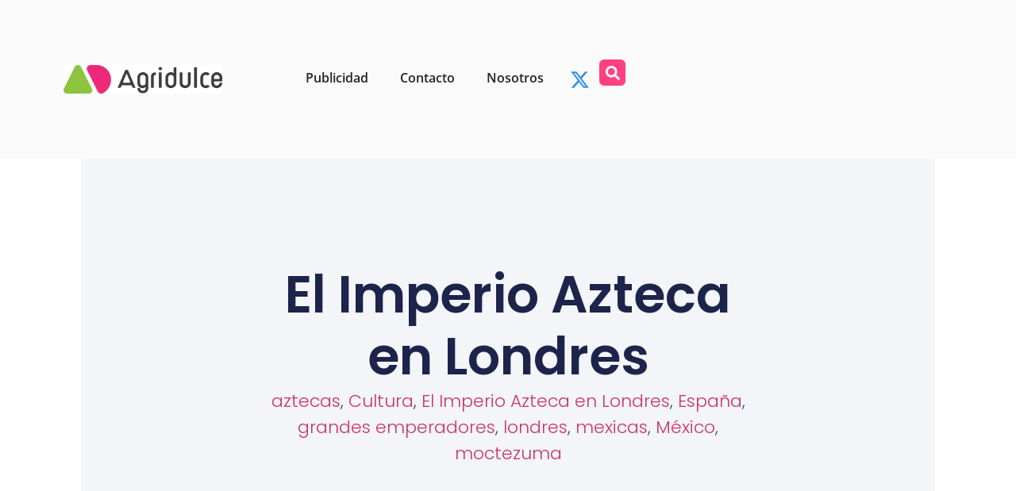

--- FILE ---
content_type: text/html; charset=UTF-8
request_url: https://agridulce.com.mx/tag/mexicas/
body_size: 12977
content:
<!doctype html>
<html lang="es">
<head>
	<meta charset="UTF-8">
	<meta name="viewport" content="width=device-width, initial-scale=1">
	<link rel="profile" href="https://gmpg.org/xfn/11">
	<title>mexicas &#8211; Agridulce</title>
<meta name='robots' content='max-image-preview:large' />
<link rel='dns-prefetch' href='//secure.gravatar.com' />
<link rel='dns-prefetch' href='//stats.wp.com' />
<link rel='dns-prefetch' href='//v0.wordpress.com' />
<link rel='preconnect' href='//i0.wp.com' />
<link rel='preconnect' href='//c0.wp.com' />
<link rel="alternate" type="application/rss+xml" title="Agridulce &raquo; Feed" href="https://agridulce.com.mx/feed/" />
<link rel="alternate" type="application/rss+xml" title="Agridulce &raquo; Feed de los comentarios" href="https://agridulce.com.mx/comments/feed/" />
<link rel="alternate" type="application/rss+xml" title="Agridulce &raquo; Etiqueta mexicas del feed" href="https://agridulce.com.mx/tag/mexicas/feed/" />
<style id='wp-img-auto-sizes-contain-inline-css'>
img:is([sizes=auto i],[sizes^="auto," i]){contain-intrinsic-size:3000px 1500px}
/*# sourceURL=wp-img-auto-sizes-contain-inline-css */
</style>
<style id='wp-emoji-styles-inline-css'>

	img.wp-smiley, img.emoji {
		display: inline !important;
		border: none !important;
		box-shadow: none !important;
		height: 1em !important;
		width: 1em !important;
		margin: 0 0.07em !important;
		vertical-align: -0.1em !important;
		background: none !important;
		padding: 0 !important;
	}
/*# sourceURL=wp-emoji-styles-inline-css */
</style>
<link rel='stylesheet' id='wp-block-library-css' href='https://c0.wp.com/c/6.9/wp-includes/css/dist/block-library/style.min.css' media='all' />
<link rel='stylesheet' id='mediaelement-css' href='https://c0.wp.com/c/6.9/wp-includes/js/mediaelement/mediaelementplayer-legacy.min.css' media='all' />
<link rel='stylesheet' id='wp-mediaelement-css' href='https://c0.wp.com/c/6.9/wp-includes/js/mediaelement/wp-mediaelement.min.css' media='all' />
<style id='jetpack-sharing-buttons-style-inline-css'>
.jetpack-sharing-buttons__services-list{display:flex;flex-direction:row;flex-wrap:wrap;gap:0;list-style-type:none;margin:5px;padding:0}.jetpack-sharing-buttons__services-list.has-small-icon-size{font-size:12px}.jetpack-sharing-buttons__services-list.has-normal-icon-size{font-size:16px}.jetpack-sharing-buttons__services-list.has-large-icon-size{font-size:24px}.jetpack-sharing-buttons__services-list.has-huge-icon-size{font-size:36px}@media print{.jetpack-sharing-buttons__services-list{display:none!important}}.editor-styles-wrapper .wp-block-jetpack-sharing-buttons{gap:0;padding-inline-start:0}ul.jetpack-sharing-buttons__services-list.has-background{padding:1.25em 2.375em}
/*# sourceURL=https://agridulce.com.mx/wp-content/plugins/jetpack/_inc/blocks/sharing-buttons/view.css */
</style>
<style id='global-styles-inline-css'>
:root{--wp--preset--aspect-ratio--square: 1;--wp--preset--aspect-ratio--4-3: 4/3;--wp--preset--aspect-ratio--3-4: 3/4;--wp--preset--aspect-ratio--3-2: 3/2;--wp--preset--aspect-ratio--2-3: 2/3;--wp--preset--aspect-ratio--16-9: 16/9;--wp--preset--aspect-ratio--9-16: 9/16;--wp--preset--color--black: #000000;--wp--preset--color--cyan-bluish-gray: #abb8c3;--wp--preset--color--white: #ffffff;--wp--preset--color--pale-pink: #f78da7;--wp--preset--color--vivid-red: #cf2e2e;--wp--preset--color--luminous-vivid-orange: #ff6900;--wp--preset--color--luminous-vivid-amber: #fcb900;--wp--preset--color--light-green-cyan: #7bdcb5;--wp--preset--color--vivid-green-cyan: #00d084;--wp--preset--color--pale-cyan-blue: #8ed1fc;--wp--preset--color--vivid-cyan-blue: #0693e3;--wp--preset--color--vivid-purple: #9b51e0;--wp--preset--gradient--vivid-cyan-blue-to-vivid-purple: linear-gradient(135deg,rgb(6,147,227) 0%,rgb(155,81,224) 100%);--wp--preset--gradient--light-green-cyan-to-vivid-green-cyan: linear-gradient(135deg,rgb(122,220,180) 0%,rgb(0,208,130) 100%);--wp--preset--gradient--luminous-vivid-amber-to-luminous-vivid-orange: linear-gradient(135deg,rgb(252,185,0) 0%,rgb(255,105,0) 100%);--wp--preset--gradient--luminous-vivid-orange-to-vivid-red: linear-gradient(135deg,rgb(255,105,0) 0%,rgb(207,46,46) 100%);--wp--preset--gradient--very-light-gray-to-cyan-bluish-gray: linear-gradient(135deg,rgb(238,238,238) 0%,rgb(169,184,195) 100%);--wp--preset--gradient--cool-to-warm-spectrum: linear-gradient(135deg,rgb(74,234,220) 0%,rgb(151,120,209) 20%,rgb(207,42,186) 40%,rgb(238,44,130) 60%,rgb(251,105,98) 80%,rgb(254,248,76) 100%);--wp--preset--gradient--blush-light-purple: linear-gradient(135deg,rgb(255,206,236) 0%,rgb(152,150,240) 100%);--wp--preset--gradient--blush-bordeaux: linear-gradient(135deg,rgb(254,205,165) 0%,rgb(254,45,45) 50%,rgb(107,0,62) 100%);--wp--preset--gradient--luminous-dusk: linear-gradient(135deg,rgb(255,203,112) 0%,rgb(199,81,192) 50%,rgb(65,88,208) 100%);--wp--preset--gradient--pale-ocean: linear-gradient(135deg,rgb(255,245,203) 0%,rgb(182,227,212) 50%,rgb(51,167,181) 100%);--wp--preset--gradient--electric-grass: linear-gradient(135deg,rgb(202,248,128) 0%,rgb(113,206,126) 100%);--wp--preset--gradient--midnight: linear-gradient(135deg,rgb(2,3,129) 0%,rgb(40,116,252) 100%);--wp--preset--font-size--small: 13px;--wp--preset--font-size--medium: 20px;--wp--preset--font-size--large: 36px;--wp--preset--font-size--x-large: 42px;--wp--preset--spacing--20: 0.44rem;--wp--preset--spacing--30: 0.67rem;--wp--preset--spacing--40: 1rem;--wp--preset--spacing--50: 1.5rem;--wp--preset--spacing--60: 2.25rem;--wp--preset--spacing--70: 3.38rem;--wp--preset--spacing--80: 5.06rem;--wp--preset--shadow--natural: 6px 6px 9px rgba(0, 0, 0, 0.2);--wp--preset--shadow--deep: 12px 12px 50px rgba(0, 0, 0, 0.4);--wp--preset--shadow--sharp: 6px 6px 0px rgba(0, 0, 0, 0.2);--wp--preset--shadow--outlined: 6px 6px 0px -3px rgb(255, 255, 255), 6px 6px rgb(0, 0, 0);--wp--preset--shadow--crisp: 6px 6px 0px rgb(0, 0, 0);}:root { --wp--style--global--content-size: 800px;--wp--style--global--wide-size: 1200px; }:where(body) { margin: 0; }.wp-site-blocks > .alignleft { float: left; margin-right: 2em; }.wp-site-blocks > .alignright { float: right; margin-left: 2em; }.wp-site-blocks > .aligncenter { justify-content: center; margin-left: auto; margin-right: auto; }:where(.wp-site-blocks) > * { margin-block-start: 24px; margin-block-end: 0; }:where(.wp-site-blocks) > :first-child { margin-block-start: 0; }:where(.wp-site-blocks) > :last-child { margin-block-end: 0; }:root { --wp--style--block-gap: 24px; }:root :where(.is-layout-flow) > :first-child{margin-block-start: 0;}:root :where(.is-layout-flow) > :last-child{margin-block-end: 0;}:root :where(.is-layout-flow) > *{margin-block-start: 24px;margin-block-end: 0;}:root :where(.is-layout-constrained) > :first-child{margin-block-start: 0;}:root :where(.is-layout-constrained) > :last-child{margin-block-end: 0;}:root :where(.is-layout-constrained) > *{margin-block-start: 24px;margin-block-end: 0;}:root :where(.is-layout-flex){gap: 24px;}:root :where(.is-layout-grid){gap: 24px;}.is-layout-flow > .alignleft{float: left;margin-inline-start: 0;margin-inline-end: 2em;}.is-layout-flow > .alignright{float: right;margin-inline-start: 2em;margin-inline-end: 0;}.is-layout-flow > .aligncenter{margin-left: auto !important;margin-right: auto !important;}.is-layout-constrained > .alignleft{float: left;margin-inline-start: 0;margin-inline-end: 2em;}.is-layout-constrained > .alignright{float: right;margin-inline-start: 2em;margin-inline-end: 0;}.is-layout-constrained > .aligncenter{margin-left: auto !important;margin-right: auto !important;}.is-layout-constrained > :where(:not(.alignleft):not(.alignright):not(.alignfull)){max-width: var(--wp--style--global--content-size);margin-left: auto !important;margin-right: auto !important;}.is-layout-constrained > .alignwide{max-width: var(--wp--style--global--wide-size);}body .is-layout-flex{display: flex;}.is-layout-flex{flex-wrap: wrap;align-items: center;}.is-layout-flex > :is(*, div){margin: 0;}body .is-layout-grid{display: grid;}.is-layout-grid > :is(*, div){margin: 0;}body{padding-top: 0px;padding-right: 0px;padding-bottom: 0px;padding-left: 0px;}a:where(:not(.wp-element-button)){text-decoration: underline;}:root :where(.wp-element-button, .wp-block-button__link){background-color: #32373c;border-width: 0;color: #fff;font-family: inherit;font-size: inherit;font-style: inherit;font-weight: inherit;letter-spacing: inherit;line-height: inherit;padding-top: calc(0.667em + 2px);padding-right: calc(1.333em + 2px);padding-bottom: calc(0.667em + 2px);padding-left: calc(1.333em + 2px);text-decoration: none;text-transform: inherit;}.has-black-color{color: var(--wp--preset--color--black) !important;}.has-cyan-bluish-gray-color{color: var(--wp--preset--color--cyan-bluish-gray) !important;}.has-white-color{color: var(--wp--preset--color--white) !important;}.has-pale-pink-color{color: var(--wp--preset--color--pale-pink) !important;}.has-vivid-red-color{color: var(--wp--preset--color--vivid-red) !important;}.has-luminous-vivid-orange-color{color: var(--wp--preset--color--luminous-vivid-orange) !important;}.has-luminous-vivid-amber-color{color: var(--wp--preset--color--luminous-vivid-amber) !important;}.has-light-green-cyan-color{color: var(--wp--preset--color--light-green-cyan) !important;}.has-vivid-green-cyan-color{color: var(--wp--preset--color--vivid-green-cyan) !important;}.has-pale-cyan-blue-color{color: var(--wp--preset--color--pale-cyan-blue) !important;}.has-vivid-cyan-blue-color{color: var(--wp--preset--color--vivid-cyan-blue) !important;}.has-vivid-purple-color{color: var(--wp--preset--color--vivid-purple) !important;}.has-black-background-color{background-color: var(--wp--preset--color--black) !important;}.has-cyan-bluish-gray-background-color{background-color: var(--wp--preset--color--cyan-bluish-gray) !important;}.has-white-background-color{background-color: var(--wp--preset--color--white) !important;}.has-pale-pink-background-color{background-color: var(--wp--preset--color--pale-pink) !important;}.has-vivid-red-background-color{background-color: var(--wp--preset--color--vivid-red) !important;}.has-luminous-vivid-orange-background-color{background-color: var(--wp--preset--color--luminous-vivid-orange) !important;}.has-luminous-vivid-amber-background-color{background-color: var(--wp--preset--color--luminous-vivid-amber) !important;}.has-light-green-cyan-background-color{background-color: var(--wp--preset--color--light-green-cyan) !important;}.has-vivid-green-cyan-background-color{background-color: var(--wp--preset--color--vivid-green-cyan) !important;}.has-pale-cyan-blue-background-color{background-color: var(--wp--preset--color--pale-cyan-blue) !important;}.has-vivid-cyan-blue-background-color{background-color: var(--wp--preset--color--vivid-cyan-blue) !important;}.has-vivid-purple-background-color{background-color: var(--wp--preset--color--vivid-purple) !important;}.has-black-border-color{border-color: var(--wp--preset--color--black) !important;}.has-cyan-bluish-gray-border-color{border-color: var(--wp--preset--color--cyan-bluish-gray) !important;}.has-white-border-color{border-color: var(--wp--preset--color--white) !important;}.has-pale-pink-border-color{border-color: var(--wp--preset--color--pale-pink) !important;}.has-vivid-red-border-color{border-color: var(--wp--preset--color--vivid-red) !important;}.has-luminous-vivid-orange-border-color{border-color: var(--wp--preset--color--luminous-vivid-orange) !important;}.has-luminous-vivid-amber-border-color{border-color: var(--wp--preset--color--luminous-vivid-amber) !important;}.has-light-green-cyan-border-color{border-color: var(--wp--preset--color--light-green-cyan) !important;}.has-vivid-green-cyan-border-color{border-color: var(--wp--preset--color--vivid-green-cyan) !important;}.has-pale-cyan-blue-border-color{border-color: var(--wp--preset--color--pale-cyan-blue) !important;}.has-vivid-cyan-blue-border-color{border-color: var(--wp--preset--color--vivid-cyan-blue) !important;}.has-vivid-purple-border-color{border-color: var(--wp--preset--color--vivid-purple) !important;}.has-vivid-cyan-blue-to-vivid-purple-gradient-background{background: var(--wp--preset--gradient--vivid-cyan-blue-to-vivid-purple) !important;}.has-light-green-cyan-to-vivid-green-cyan-gradient-background{background: var(--wp--preset--gradient--light-green-cyan-to-vivid-green-cyan) !important;}.has-luminous-vivid-amber-to-luminous-vivid-orange-gradient-background{background: var(--wp--preset--gradient--luminous-vivid-amber-to-luminous-vivid-orange) !important;}.has-luminous-vivid-orange-to-vivid-red-gradient-background{background: var(--wp--preset--gradient--luminous-vivid-orange-to-vivid-red) !important;}.has-very-light-gray-to-cyan-bluish-gray-gradient-background{background: var(--wp--preset--gradient--very-light-gray-to-cyan-bluish-gray) !important;}.has-cool-to-warm-spectrum-gradient-background{background: var(--wp--preset--gradient--cool-to-warm-spectrum) !important;}.has-blush-light-purple-gradient-background{background: var(--wp--preset--gradient--blush-light-purple) !important;}.has-blush-bordeaux-gradient-background{background: var(--wp--preset--gradient--blush-bordeaux) !important;}.has-luminous-dusk-gradient-background{background: var(--wp--preset--gradient--luminous-dusk) !important;}.has-pale-ocean-gradient-background{background: var(--wp--preset--gradient--pale-ocean) !important;}.has-electric-grass-gradient-background{background: var(--wp--preset--gradient--electric-grass) !important;}.has-midnight-gradient-background{background: var(--wp--preset--gradient--midnight) !important;}.has-small-font-size{font-size: var(--wp--preset--font-size--small) !important;}.has-medium-font-size{font-size: var(--wp--preset--font-size--medium) !important;}.has-large-font-size{font-size: var(--wp--preset--font-size--large) !important;}.has-x-large-font-size{font-size: var(--wp--preset--font-size--x-large) !important;}
:root :where(.wp-block-pullquote){font-size: 1.5em;line-height: 1.6;}
/*# sourceURL=global-styles-inline-css */
</style>
<link rel='stylesheet' id='hello-elementor-css' href='https://agridulce.com.mx/wp-content/themes/hello-elementor/assets/css/reset.css?ver=3.4.5' media='all' />
<link rel='stylesheet' id='hello-elementor-theme-style-css' href='https://agridulce.com.mx/wp-content/themes/hello-elementor/assets/css/theme.css?ver=3.4.5' media='all' />
<link rel='stylesheet' id='hello-elementor-header-footer-css' href='https://agridulce.com.mx/wp-content/themes/hello-elementor/assets/css/header-footer.css?ver=3.4.5' media='all' />
<link rel='stylesheet' id='elementor-frontend-css' href='https://agridulce.com.mx/wp-content/plugins/elementor/assets/css/frontend.min.css?ver=3.33.4' media='all' />
<link rel='stylesheet' id='elementor-post-26544-css' href='https://agridulce.com.mx/wp-content/uploads/elementor/css/post-26544.css?ver=1767966250' media='all' />
<link rel='stylesheet' id='widget-image-css' href='https://agridulce.com.mx/wp-content/plugins/elementor/assets/css/widget-image.min.css?ver=3.33.4' media='all' />
<link rel='stylesheet' id='widget-nav-menu-css' href='https://agridulce.com.mx/wp-content/plugins/elementor-pro/assets/css/widget-nav-menu.min.css?ver=3.33.2' media='all' />
<link rel='stylesheet' id='e-animation-float-css' href='https://agridulce.com.mx/wp-content/plugins/elementor/assets/lib/animations/styles/e-animation-float.min.css?ver=3.33.4' media='all' />
<link rel='stylesheet' id='widget-social-icons-css' href='https://agridulce.com.mx/wp-content/plugins/elementor/assets/css/widget-social-icons.min.css?ver=3.33.4' media='all' />
<link rel='stylesheet' id='e-apple-webkit-css' href='https://agridulce.com.mx/wp-content/plugins/elementor/assets/css/conditionals/apple-webkit.min.css?ver=3.33.4' media='all' />
<link rel='stylesheet' id='widget-search-form-css' href='https://agridulce.com.mx/wp-content/plugins/elementor-pro/assets/css/widget-search-form.min.css?ver=3.33.2' media='all' />
<link rel='stylesheet' id='widget-heading-css' href='https://agridulce.com.mx/wp-content/plugins/elementor/assets/css/widget-heading.min.css?ver=3.33.4' media='all' />
<link rel='stylesheet' id='widget-posts-css' href='https://agridulce.com.mx/wp-content/plugins/elementor-pro/assets/css/widget-posts.min.css?ver=3.33.2' media='all' />
<link rel='stylesheet' id='widget-form-css' href='https://agridulce.com.mx/wp-content/plugins/elementor-pro/assets/css/widget-form.min.css?ver=3.33.2' media='all' />
<link rel='stylesheet' id='namogo-icons-css' href='https://agridulce.com.mx/wp-content/plugins/elementor-extras/assets/lib/nicons/css/nicons.css?ver=2.2.52' media='all' />
<link rel='stylesheet' id='elementor-extras-frontend-css' href='https://agridulce.com.mx/wp-content/plugins/elementor-extras/assets/css/frontend.min.css?ver=2.2.52' media='all' />
<link rel='stylesheet' id='elementor-post-26566-css' href='https://agridulce.com.mx/wp-content/uploads/elementor/css/post-26566.css?ver=1767966250' media='all' />
<link rel='stylesheet' id='elementor-post-26577-css' href='https://agridulce.com.mx/wp-content/uploads/elementor/css/post-26577.css?ver=1767966250' media='all' />
<link rel='stylesheet' id='elementor-post-26557-css' href='https://agridulce.com.mx/wp-content/uploads/elementor/css/post-26557.css?ver=1767966255' media='all' />
<link rel='stylesheet' id='elementor-gf-local-roboto-css' href='https://agridulce.com.mx/wp-content/uploads/elementor/google-fonts/css/roboto.css?ver=1742424450' media='all' />
<link rel='stylesheet' id='elementor-gf-local-robotoslab-css' href='https://agridulce.com.mx/wp-content/uploads/elementor/google-fonts/css/robotoslab.css?ver=1742424460' media='all' />
<link rel='stylesheet' id='elementor-gf-local-opensans-css' href='https://agridulce.com.mx/wp-content/uploads/elementor/google-fonts/css/opensans.css?ver=1742424512' media='all' />
<link rel='stylesheet' id='elementor-gf-local-poppins-css' href='https://agridulce.com.mx/wp-content/uploads/elementor/google-fonts/css/poppins.css?ver=1742424476' media='all' />
<script src="https://c0.wp.com/c/6.9/wp-includes/js/jquery/jquery.min.js" id="jquery-core-js"></script>
<script src="https://c0.wp.com/c/6.9/wp-includes/js/jquery/jquery-migrate.min.js" id="jquery-migrate-js"></script>
<link rel="https://api.w.org/" href="https://agridulce.com.mx/wp-json/" /><link rel="alternate" title="JSON" type="application/json" href="https://agridulce.com.mx/wp-json/wp/v2/tags/549" /><link rel="EditURI" type="application/rsd+xml" title="RSD" href="https://agridulce.com.mx/xmlrpc.php?rsd" />
<meta name="generator" content="WordPress 6.9" />
	<style>img#wpstats{display:none}</style>
		<meta name="generator" content="Elementor 3.33.4; features: e_font_icon_svg, additional_custom_breakpoints; settings: css_print_method-external, google_font-enabled, font_display-swap">
			<style>
				.e-con.e-parent:nth-of-type(n+4):not(.e-lazyloaded):not(.e-no-lazyload),
				.e-con.e-parent:nth-of-type(n+4):not(.e-lazyloaded):not(.e-no-lazyload) * {
					background-image: none !important;
				}
				@media screen and (max-height: 1024px) {
					.e-con.e-parent:nth-of-type(n+3):not(.e-lazyloaded):not(.e-no-lazyload),
					.e-con.e-parent:nth-of-type(n+3):not(.e-lazyloaded):not(.e-no-lazyload) * {
						background-image: none !important;
					}
				}
				@media screen and (max-height: 640px) {
					.e-con.e-parent:nth-of-type(n+2):not(.e-lazyloaded):not(.e-no-lazyload),
					.e-con.e-parent:nth-of-type(n+2):not(.e-lazyloaded):not(.e-no-lazyload) * {
						background-image: none !important;
					}
				}
			</style>
			
<!-- Jetpack Open Graph Tags -->
<meta property="og:type" content="website" />
<meta property="og:title" content="mexicas &#8211; Agridulce" />
<meta property="og:url" content="https://agridulce.com.mx/tag/mexicas/" />
<meta property="og:site_name" content="Agridulce" />
<meta property="og:image" content="https://i0.wp.com/agridulce.com.mx/wp-content/uploads/2023/11/agridulce2023_logo.png?fit=1120%2C203&#038;ssl=1" />
<meta property="og:image:width" content="1120" />
<meta property="og:image:height" content="203" />
<meta property="og:image:alt" content="" />
<meta property="og:locale" content="es_ES" />

<!-- End Jetpack Open Graph Tags -->
<link rel="icon" href="https://i0.wp.com/agridulce.com.mx/wp-content/uploads/2023/11/agrideulce2023_favicon.png?fit=32%2C32&#038;ssl=1" sizes="32x32" />
<link rel="icon" href="https://i0.wp.com/agridulce.com.mx/wp-content/uploads/2023/11/agrideulce2023_favicon.png?fit=192%2C192&#038;ssl=1" sizes="192x192" />
<link rel="apple-touch-icon" href="https://i0.wp.com/agridulce.com.mx/wp-content/uploads/2023/11/agrideulce2023_favicon.png?fit=180%2C180&#038;ssl=1" />
<meta name="msapplication-TileImage" content="https://i0.wp.com/agridulce.com.mx/wp-content/uploads/2023/11/agrideulce2023_favicon.png?fit=270%2C270&#038;ssl=1" />
</head>
<body class="archive tag tag-mexicas tag-549 wp-custom-logo wp-embed-responsive wp-theme-hello-elementor hello-elementor-default elementor-page-26557 elementor-default elementor-template-full-width elementor-kit-26544">


<a class="skip-link screen-reader-text" href="#content">Ir al contenido</a>

		<header data-elementor-type="header" data-elementor-id="26566" class="elementor elementor-26566 elementor-location-header" data-elementor-post-type="elementor_library">
			<div class="elementor-element elementor-element-a7e0c43 e-flex e-con-boxed e-con e-parent" data-id="a7e0c43" data-element_type="container" data-settings="{&quot;background_background&quot;:&quot;classic&quot;}">
					<div class="e-con-inner">
		<div class="elementor-element elementor-element-badbdd7 e-con-full e-flex e-con e-child" data-id="badbdd7" data-element_type="container">
				<div class="elementor-element elementor-element-8abf626 elementor-widget elementor-widget-theme-site-logo elementor-widget-image" data-id="8abf626" data-element_type="widget" data-widget_type="theme-site-logo.default">
				<div class="elementor-widget-container">
											<a href="https://agridulce.com.mx">
			<img fetchpriority="high" width="1120" height="203" src="https://i0.wp.com/agridulce.com.mx/wp-content/uploads/2023/11/agridulce2023_logo.png?fit=1120%2C203&amp;ssl=1" class="attachment-full size-full wp-image-26571" alt="" srcset="https://i0.wp.com/agridulce.com.mx/wp-content/uploads/2023/11/agridulce2023_logo.png?w=1120&amp;ssl=1 1120w, https://i0.wp.com/agridulce.com.mx/wp-content/uploads/2023/11/agridulce2023_logo.png?resize=300%2C54&amp;ssl=1 300w, https://i0.wp.com/agridulce.com.mx/wp-content/uploads/2023/11/agridulce2023_logo.png?resize=1024%2C186&amp;ssl=1 1024w, https://i0.wp.com/agridulce.com.mx/wp-content/uploads/2023/11/agridulce2023_logo.png?resize=768%2C139&amp;ssl=1 768w" sizes="(max-width: 1120px) 100vw, 1120px" />				</a>
											</div>
				</div>
				</div>
		<div class="elementor-element elementor-element-37aa134 e-con-full e-flex e-con e-child" data-id="37aa134" data-element_type="container">
				<div class="elementor-element elementor-element-0f23a87 elementor-nav-menu__align-center elementor-nav-menu--dropdown-mobile elementor-nav-menu--stretch elementor-nav-menu__text-align-center elementor-nav-menu--toggle elementor-nav-menu--burger elementor-widget elementor-widget-nav-menu" data-id="0f23a87" data-element_type="widget" data-settings="{&quot;full_width&quot;:&quot;stretch&quot;,&quot;layout&quot;:&quot;horizontal&quot;,&quot;submenu_icon&quot;:{&quot;value&quot;:&quot;&lt;svg aria-hidden=\&quot;true\&quot; class=\&quot;e-font-icon-svg e-fas-caret-down\&quot; viewBox=\&quot;0 0 320 512\&quot; xmlns=\&quot;http:\/\/www.w3.org\/2000\/svg\&quot;&gt;&lt;path d=\&quot;M31.3 192h257.3c17.8 0 26.7 21.5 14.1 34.1L174.1 354.8c-7.8 7.8-20.5 7.8-28.3 0L17.2 226.1C4.6 213.5 13.5 192 31.3 192z\&quot;&gt;&lt;\/path&gt;&lt;\/svg&gt;&quot;,&quot;library&quot;:&quot;fa-solid&quot;},&quot;toggle&quot;:&quot;burger&quot;}" data-widget_type="nav-menu.default">
				<div class="elementor-widget-container">
								<nav aria-label="Menú" class="elementor-nav-menu--main elementor-nav-menu__container elementor-nav-menu--layout-horizontal e--pointer-text e--animation-float">
				<ul id="menu-1-0f23a87" class="elementor-nav-menu"><li class="menu-item menu-item-type-post_type menu-item-object-page menu-item-24476"><a href="https://agridulce.com.mx/publicidad/" class="elementor-item">Publicidad</a></li>
<li class="menu-item menu-item-type-post_type menu-item-object-page menu-item-24477"><a href="https://agridulce.com.mx/contacto/" class="elementor-item">Contacto</a></li>
<li class="menu-item menu-item-type-post_type menu-item-object-page menu-item-24478"><a href="https://agridulce.com.mx/nosotros/" class="elementor-item">Nosotros</a></li>
</ul>			</nav>
					<div class="elementor-menu-toggle" role="button" tabindex="0" aria-label="Alternar menú" aria-expanded="false">
			<svg aria-hidden="true" role="presentation" class="elementor-menu-toggle__icon--open e-font-icon-svg e-eicon-menu-bar" viewBox="0 0 1000 1000" xmlns="http://www.w3.org/2000/svg"><path d="M104 333H896C929 333 958 304 958 271S929 208 896 208H104C71 208 42 237 42 271S71 333 104 333ZM104 583H896C929 583 958 554 958 521S929 458 896 458H104C71 458 42 487 42 521S71 583 104 583ZM104 833H896C929 833 958 804 958 771S929 708 896 708H104C71 708 42 737 42 771S71 833 104 833Z"></path></svg><svg aria-hidden="true" role="presentation" class="elementor-menu-toggle__icon--close e-font-icon-svg e-eicon-close" viewBox="0 0 1000 1000" xmlns="http://www.w3.org/2000/svg"><path d="M742 167L500 408 258 167C246 154 233 150 217 150 196 150 179 158 167 167 154 179 150 196 150 212 150 229 154 242 171 254L408 500 167 742C138 771 138 800 167 829 196 858 225 858 254 829L496 587 738 829C750 842 767 846 783 846 800 846 817 842 829 829 842 817 846 804 846 783 846 767 842 750 829 737L588 500 833 258C863 229 863 200 833 171 804 137 775 137 742 167Z"></path></svg>		</div>
					<nav class="elementor-nav-menu--dropdown elementor-nav-menu__container" aria-hidden="true">
				<ul id="menu-2-0f23a87" class="elementor-nav-menu"><li class="menu-item menu-item-type-post_type menu-item-object-page menu-item-24476"><a href="https://agridulce.com.mx/publicidad/" class="elementor-item" tabindex="-1">Publicidad</a></li>
<li class="menu-item menu-item-type-post_type menu-item-object-page menu-item-24477"><a href="https://agridulce.com.mx/contacto/" class="elementor-item" tabindex="-1">Contacto</a></li>
<li class="menu-item menu-item-type-post_type menu-item-object-page menu-item-24478"><a href="https://agridulce.com.mx/nosotros/" class="elementor-item" tabindex="-1">Nosotros</a></li>
</ul>			</nav>
						</div>
				</div>
				<div class="elementor-element elementor-element-8acee0f elementor-shape-circle elementor-grid-0 e-grid-align-center elementor-widget elementor-widget-social-icons" data-id="8acee0f" data-element_type="widget" data-widget_type="social-icons.default">
				<div class="elementor-widget-container">
							<div class="elementor-social-icons-wrapper elementor-grid">
							<span class="elementor-grid-item">
					<a class="elementor-icon elementor-social-icon elementor-social-icon- elementor-animation-float elementor-repeater-item-39e2a06" href="https://twitter.com/agridulceblog" target="_blank">
						<span class="elementor-screen-only"></span>
						<svg xmlns="http://www.w3.org/2000/svg" viewBox="0 0 512 512"><path d="M389.2 48h70.6L305.6 224.2 487 464H345L233.7 318.6 106.5 464H35.8L200.7 275.5 26.8 48H172.4L272.9 180.9 389.2 48zM364.4 421.8h39.1L151.1 88h-42L364.4 421.8z"></path></svg>					</a>
				</span>
					</div>
						</div>
				</div>
				<div class="elementor-element elementor-element-b4eb790 elementor-search-form--skin-full_screen elementor-widget elementor-widget-search-form" data-id="b4eb790" data-element_type="widget" data-settings="{&quot;skin&quot;:&quot;full_screen&quot;}" data-widget_type="search-form.default">
				<div class="elementor-widget-container">
							<search role="search">
			<form class="elementor-search-form" action="https://agridulce.com.mx" method="get">
												<div class="elementor-search-form__toggle" role="button" tabindex="0" aria-label="Buscar">
					<div class="e-font-icon-svg-container"><svg aria-hidden="true" class="e-font-icon-svg e-fas-search" viewBox="0 0 512 512" xmlns="http://www.w3.org/2000/svg"><path d="M505 442.7L405.3 343c-4.5-4.5-10.6-7-17-7H372c27.6-35.3 44-79.7 44-128C416 93.1 322.9 0 208 0S0 93.1 0 208s93.1 208 208 208c48.3 0 92.7-16.4 128-44v16.3c0 6.4 2.5 12.5 7 17l99.7 99.7c9.4 9.4 24.6 9.4 33.9 0l28.3-28.3c9.4-9.4 9.4-24.6.1-34zM208 336c-70.7 0-128-57.2-128-128 0-70.7 57.2-128 128-128 70.7 0 128 57.2 128 128 0 70.7-57.2 128-128 128z"></path></svg></div>				</div>
								<div class="elementor-search-form__container">
					<label class="elementor-screen-only" for="elementor-search-form-b4eb790">Buscar</label>

					
					<input id="elementor-search-form-b4eb790" placeholder="Buscar" class="elementor-search-form__input" type="search" name="s" value="">
					
					
										<div class="dialog-lightbox-close-button dialog-close-button" role="button" tabindex="0" aria-label="Cerrar este cuadro de búsqueda.">
						<svg aria-hidden="true" class="e-font-icon-svg e-eicon-close" viewBox="0 0 1000 1000" xmlns="http://www.w3.org/2000/svg"><path d="M742 167L500 408 258 167C246 154 233 150 217 150 196 150 179 158 167 167 154 179 150 196 150 212 150 229 154 242 171 254L408 500 167 742C138 771 138 800 167 829 196 858 225 858 254 829L496 587 738 829C750 842 767 846 783 846 800 846 817 842 829 829 842 817 846 804 846 783 846 767 842 750 829 737L588 500 833 258C863 229 863 200 833 171 804 137 775 137 742 167Z"></path></svg>					</div>
									</div>
			</form>
		</search>
						</div>
				</div>
				</div>
					</div>
				</div>
				</header>
				<footer data-elementor-type="archive" data-elementor-id="26557" class="elementor elementor-26557 elementor-location-archive" data-elementor-post-type="elementor_library">
			<div class="elementor-element elementor-element-610754c4 e-flex e-con-boxed e-con e-parent" data-id="610754c4" data-element_type="container">
					<div class="e-con-inner">
		<div class="elementor-element elementor-element-521e836b e-flex e-con-boxed e-con e-child" data-id="521e836b" data-element_type="container" data-settings="{&quot;background_background&quot;:&quot;classic&quot;}">
					<div class="e-con-inner">
				<div class="elementor-element elementor-element-4f6272d8 elementor-widget elementor-widget-heading" data-id="4f6272d8" data-element_type="widget" data-widget_type="heading.default">
				<div class="elementor-widget-container">
					<h1 class="elementor-heading-title elementor-size-default">El Imperio Azteca en Londres</h1>				</div>
				</div>
				<div class="elementor-element elementor-element-73f3d317 elementor-widget__width-inherit elementor-widget elementor-widget-text-editor" data-id="73f3d317" data-element_type="widget" data-widget_type="text-editor.default">
				<div class="elementor-widget-container">
									<a href="https://agridulce.com.mx/tag/aztecas/" rel="tag">aztecas</a>, <a href="https://agridulce.com.mx/tag/cultura/" rel="tag">Cultura</a>, <a href="https://agridulce.com.mx/tag/el-imperio-azteca-en-londres/" rel="tag">El Imperio Azteca en Londres</a>, <a href="https://agridulce.com.mx/tag/espana/" rel="tag">España</a>, <a href="https://agridulce.com.mx/tag/grandes-emperadores/" rel="tag">grandes emperadores</a>, <a href="https://agridulce.com.mx/tag/londres/" rel="tag">londres</a>, <a href="https://agridulce.com.mx/tag/mexicas/" rel="tag">mexicas</a>, <a href="https://agridulce.com.mx/tag/mexico/" rel="tag">México</a>, <a href="https://agridulce.com.mx/tag/moctezuma/" rel="tag">moctezuma</a>								</div>
				</div>
					</div>
				</div>
					</div>
				</div>
		<div class="elementor-element elementor-element-48f65bef e-flex e-con-boxed e-con e-parent" data-id="48f65bef" data-element_type="container">
					<div class="e-con-inner">
				<div class="elementor-element elementor-element-38ecc14 elementor-posts__hover-none elementor-grid-3 elementor-grid-tablet-2 elementor-grid-mobile-1 elementor-posts--thumbnail-top elementor-widget elementor-widget-posts" data-id="38ecc14" data-element_type="widget" data-settings="{&quot;cards_row_gap&quot;:{&quot;unit&quot;:&quot;px&quot;,&quot;size&quot;:80,&quot;sizes&quot;:[]},&quot;cards_row_gap_tablet&quot;:{&quot;unit&quot;:&quot;px&quot;,&quot;size&quot;:71,&quot;sizes&quot;:[]},&quot;cards_row_gap_mobile&quot;:{&quot;unit&quot;:&quot;px&quot;,&quot;size&quot;:30,&quot;sizes&quot;:[]},&quot;cards_masonry&quot;:&quot;yes&quot;,&quot;cards_columns&quot;:&quot;3&quot;,&quot;cards_columns_tablet&quot;:&quot;2&quot;,&quot;cards_columns_mobile&quot;:&quot;1&quot;}" data-widget_type="posts.cards">
				<div class="elementor-widget-container">
							<div class="elementor-posts-container elementor-posts elementor-posts--skin-cards elementor-grid" role="list">
				<article class="elementor-post elementor-grid-item post-26529 post type-post status-publish format-standard hentry category-arte category-cultura category-general category-literatura tag-proteo-poemas tag-argentina tag-artes tag-jorge-luis-borges tag-literatura tag-mundo tag-proteo" role="listitem">
			<div class="elementor-post__card">
				<div class="elementor-post__text">
				<h4 class="elementor-post__title">
			<a href="https://agridulce.com.mx/proteo-poemas/" >
				«Proteo» &#8211; Poemas			</a>
		</h4>
				<div class="elementor-post__excerpt">
			<p>Antes que los remeros de Odiseo fatigaran el mar color de vino las inasibles formas adivino de aquel dios cuyo</p>
		</div>
		
		<a class="elementor-post__read-more" href="https://agridulce.com.mx/proteo-poemas/" aria-label="Más información sobre «Proteo» &#8211; Poemas" tabindex="-1" >
			Leer post		</a>

				</div>
					</div>
		</article>
				<article class="elementor-post elementor-grid-item post-26520 post type-post status-publish format-standard hentry category-actualidad category-animales category-catastrofes category-cultura category-general category-mexico category-mundo tag-actualidad tag-mundo" role="listitem">
			<div class="elementor-post__card">
				<div class="elementor-post__text">
				<h4 class="elementor-post__title">
			<a href="https://agridulce.com.mx/proteo-el-perro-rescatista-que-mexico-siempre-recordara/" >
				Proteo el perro rescatista que México siempre recordará			</a>
		</h4>
				<div class="elementor-post__excerpt">
			<p>«Proteo» es el nombre del perro rescatista que México y Turquía guardarán en su memoria por siempre. Este bello y</p>
		</div>
		
		<a class="elementor-post__read-more" href="https://agridulce.com.mx/proteo-el-perro-rescatista-que-mexico-siempre-recordara/" aria-label="Más información sobre Proteo el perro rescatista que México siempre recordará" tabindex="-1" >
			Leer post		</a>

				</div>
					</div>
		</article>
				<article class="elementor-post elementor-grid-item post-26495 post type-post status-publish format-standard hentry category-general tag-actualidad tag-cultura tag-mexico tag-mundo" role="listitem">
			<div class="elementor-post__card">
				<div class="elementor-post__text">
				<h4 class="elementor-post__title">
			<a href="https://agridulce.com.mx/cocina-pan-de-calabaza-de-castilla/" >
				Cocina &#8211; Pan de Calabaza de Castilla			</a>
		</h4>
				<div class="elementor-post__excerpt">
			<p>La Calabaza de Castilla así como la mayoría de las calabazas que se consumen en el mundo tienen su origen</p>
		</div>
		
		<a class="elementor-post__read-more" href="https://agridulce.com.mx/cocina-pan-de-calabaza-de-castilla/" aria-label="Más información sobre Cocina &#8211; Pan de Calabaza de Castilla" tabindex="-1" >
			Leer post		</a>

				</div>
					</div>
		</article>
				<article class="elementor-post elementor-grid-item post-26166 post type-post status-publish format-standard hentry category-actualidad category-cultura category-general category-poemas tag-actualidad tag-cultura tag-mexico tag-poemas" role="listitem">
			<div class="elementor-post__card">
				<div class="elementor-post__text">
				<h4 class="elementor-post__title">
			<a href="https://agridulce.com.mx/dona-luz-xvii/" >
				«Doña Luz » XVII			</a>
		</h4>
				<div class="elementor-post__excerpt">
			<p>Lloverás en el tiempo de lluvia,harás calor en el verano,harás frío en el atardecer.Volverás a morir otras mil veces. Florecerás</p>
		</div>
		
		<a class="elementor-post__read-more" href="https://agridulce.com.mx/dona-luz-xvii/" aria-label="Más información sobre «Doña Luz » XVII" tabindex="-1" >
			Leer post		</a>

				</div>
					</div>
		</article>
				<article class="elementor-post elementor-grid-item post-26488 post type-post status-publish format-standard has-post-thumbnail hentry category-actualidad category-cultura category-frases-celebres category-general category-mundo tag-cultura tag-frases-celebres-2 tag-melancolia-2 tag-mundo tag-sobre-melancolia-frases-celebres" role="listitem">
			<div class="elementor-post__card">
				<a class="elementor-post__thumbnail__link" href="https://agridulce.com.mx/sobre-melancolia-frases-celebres/" tabindex="-1" ><div class="elementor-post__thumbnail"><img width="500" height="227" src="https://i0.wp.com/agridulce.com.mx/wp-content/uploads/2022/01/Copia-de-IMG_9942.jpg?fit=500%2C227&amp;ssl=1" class="attachment-full size-full wp-image-26490" alt="" decoding="async" srcset="https://i0.wp.com/agridulce.com.mx/wp-content/uploads/2022/01/Copia-de-IMG_9942.jpg?w=500&amp;ssl=1 500w, https://i0.wp.com/agridulce.com.mx/wp-content/uploads/2022/01/Copia-de-IMG_9942.jpg?resize=300%2C136&amp;ssl=1 300w, https://i0.wp.com/agridulce.com.mx/wp-content/uploads/2022/01/Copia-de-IMG_9942.jpg?resize=360%2C163&amp;ssl=1 360w" sizes="(max-width: 500px) 100vw, 500px" /></div></a>
				<div class="elementor-post__text">
				<h4 class="elementor-post__title">
			<a href="https://agridulce.com.mx/sobre-melancolia-frases-celebres/" >
				Sobre Melancolía &#8211; Frases Célebres			</a>
		</h4>
				<div class="elementor-post__excerpt">
			<p>1.- “Y en este titubeo de aliento y agonía, cargo lleno de penas lo que apenas soporto. ¿No oyes caer</p>
		</div>
		
		<a class="elementor-post__read-more" href="https://agridulce.com.mx/sobre-melancolia-frases-celebres/" aria-label="Más información sobre Sobre Melancolía &#8211; Frases Célebres" tabindex="-1" >
			Leer post		</a>

				</div>
					</div>
		</article>
				<article class="elementor-post elementor-grid-item post-26483 post type-post status-publish format-standard has-post-thumbnail hentry category-actualidad category-cultura category-lectura category-literatura category-mundo category-poemas tag-actualidad tag-chile tag-cultura tag-lectura tag-literatura tag-poemas" role="listitem">
			<div class="elementor-post__card">
				<a class="elementor-post__thumbnail__link" href="https://agridulce.com.mx/soneto-xli-poemas/" tabindex="-1" ><div class="elementor-post__thumbnail"><img width="500" height="258" src="https://i0.wp.com/agridulce.com.mx/wp-content/uploads/2022/01/Copia-de-IMG_9629.jpg?fit=500%2C258&amp;ssl=1" class="attachment-full size-full wp-image-26484" alt="" decoding="async" srcset="https://i0.wp.com/agridulce.com.mx/wp-content/uploads/2022/01/Copia-de-IMG_9629.jpg?w=500&amp;ssl=1 500w, https://i0.wp.com/agridulce.com.mx/wp-content/uploads/2022/01/Copia-de-IMG_9629.jpg?resize=300%2C155&amp;ssl=1 300w, https://i0.wp.com/agridulce.com.mx/wp-content/uploads/2022/01/Copia-de-IMG_9629.jpg?resize=360%2C186&amp;ssl=1 360w" sizes="(max-width: 500px) 100vw, 500px" /></div></a>
				<div class="elementor-post__text">
				<h4 class="elementor-post__title">
			<a href="https://agridulce.com.mx/soneto-xli-poemas/" >
				Soneto XLI &#8211; Poemas			</a>
		</h4>
				<div class="elementor-post__excerpt">
			<p>Soneto XLI Desdichas del mes de enero cuando el indiferentemediodía establece su ecuación en el cielo,un oro duro como el</p>
		</div>
		
		<a class="elementor-post__read-more" href="https://agridulce.com.mx/soneto-xli-poemas/" aria-label="Más información sobre Soneto XLI &#8211; Poemas" tabindex="-1" >
			Leer post		</a>

				</div>
					</div>
		</article>
				</div>
		
						</div>
				</div>
					</div>
				</div>
		<div class="elementor-element elementor-element-4ab3b88c e-flex e-con-boxed e-con e-parent" data-id="4ab3b88c" data-element_type="container">
					<div class="e-con-inner">
		<div class="elementor-element elementor-element-5cd42fc2 e-flex e-con-boxed e-con e-child" data-id="5cd42fc2" data-element_type="container" data-settings="{&quot;background_background&quot;:&quot;classic&quot;}">
					<div class="e-con-inner">
				<div class="elementor-element elementor-element-37f8688e elementor-widget elementor-widget-heading" data-id="37f8688e" data-element_type="widget" data-widget_type="heading.default">
				<div class="elementor-widget-container">
					<h2 class="elementor-heading-title elementor-size-default">Suscríbete a nuestro newsletter</h2>				</div>
				</div>
				<div class="elementor-element elementor-element-f8b3218 elementor-button-align-stretch elementor-widget elementor-widget-form" data-id="f8b3218" data-element_type="widget" data-settings="{&quot;step_next_label&quot;:&quot;Next&quot;,&quot;step_previous_label&quot;:&quot;Previous&quot;,&quot;button_width&quot;:&quot;40&quot;,&quot;button_width_tablet&quot;:&quot;40&quot;,&quot;step_type&quot;:&quot;number_text&quot;,&quot;step_icon_shape&quot;:&quot;circle&quot;}" data-widget_type="form.default">
				<div class="elementor-widget-container">
							<form class="elementor-form" method="post" name="Newsletter Form" aria-label="Newsletter Form">
			<input type="hidden" name="post_id" value="26557"/>
			<input type="hidden" name="form_id" value="f8b3218"/>
			<input type="hidden" name="referer_title" value="la torre mas alta del mundo" />

			
			<div class="elementor-form-fields-wrapper elementor-labels-">
								<div class="elementor-field-type-email elementor-field-group elementor-column elementor-field-group-email elementor-col-60 elementor-md-60 elementor-field-required">
												<label for="form-field-email" class="elementor-field-label elementor-screen-only">
								Escribe tu correo							</label>
														<input size="1" type="email" name="form_fields[email]" id="form-field-email" class="elementor-field elementor-size-md  elementor-field-textual" placeholder="Escribe tu correo" required="required">
											</div>
								<div class="elementor-field-group elementor-column elementor-field-type-submit elementor-col-40 e-form__buttons elementor-md-40">
					<button class="elementor-button elementor-size-md" type="submit">
						<span class="elementor-button-content-wrapper">
																						<span class="elementor-button-text">suscribirse</span>
													</span>
					</button>
				</div>
			</div>
		</form>
						</div>
				</div>
					</div>
				</div>
					</div>
				</div>
				</footer>
				<footer data-elementor-type="footer" data-elementor-id="26577" class="elementor elementor-26577 elementor-location-footer" data-elementor-post-type="elementor_library">
			<div class="elementor-element elementor-element-31ffc92 e-flex e-con-boxed e-con e-parent" data-id="31ffc92" data-element_type="container" data-settings="{&quot;background_background&quot;:&quot;classic&quot;}">
					<div class="e-con-inner">
				<div class="elementor-element elementor-element-91d2b93 elementor-widget elementor-widget-image" data-id="91d2b93" data-element_type="widget" data-widget_type="image.default">
				<div class="elementor-widget-container">
															<img loading="lazy" width="512" height="309" src="https://i0.wp.com/agridulce.com.mx/wp-content/uploads/2023/11/agridulce_2023_icon.png?fit=512%2C309&amp;ssl=1" class="attachment-large size-large wp-image-26578" alt="" srcset="https://i0.wp.com/agridulce.com.mx/wp-content/uploads/2023/11/agridulce_2023_icon.png?w=512&amp;ssl=1 512w, https://i0.wp.com/agridulce.com.mx/wp-content/uploads/2023/11/agridulce_2023_icon.png?resize=300%2C181&amp;ssl=1 300w" sizes="(max-width: 512px) 100vw, 512px" />															</div>
				</div>
				<div class="elementor-element elementor-element-85ef8bf elementor-widget elementor-widget-heading" data-id="85ef8bf" data-element_type="widget" data-widget_type="heading.default">
				<div class="elementor-widget-container">
					<h2 class="elementor-heading-title elementor-size-default">2023 | <strong>Agridulce.com.mx</strong> ® Todos los derechos reservados.</h2>				</div>
				</div>
				<div class="elementor-element elementor-element-d94b52a elementor-widget elementor-widget-heading" data-id="d94b52a" data-element_type="widget" data-widget_type="heading.default">
				<div class="elementor-widget-container">
					<h2 class="elementor-heading-title elementor-size-default">Desde 2008</h2>				</div>
				</div>
					</div>
				</div>
				</footer>
		
<script type="speculationrules">
{"prefetch":[{"source":"document","where":{"and":[{"href_matches":"/*"},{"not":{"href_matches":["/wp-*.php","/wp-admin/*","/wp-content/uploads/*","/wp-content/*","/wp-content/plugins/*","/wp-content/themes/hello-elementor/*","/*\\?(.+)"]}},{"not":{"selector_matches":"a[rel~=\"nofollow\"]"}},{"not":{"selector_matches":".no-prefetch, .no-prefetch a"}}]},"eagerness":"conservative"}]}
</script>
			<script>
				const lazyloadRunObserver = () => {
					const lazyloadBackgrounds = document.querySelectorAll( `.e-con.e-parent:not(.e-lazyloaded)` );
					const lazyloadBackgroundObserver = new IntersectionObserver( ( entries ) => {
						entries.forEach( ( entry ) => {
							if ( entry.isIntersecting ) {
								let lazyloadBackground = entry.target;
								if( lazyloadBackground ) {
									lazyloadBackground.classList.add( 'e-lazyloaded' );
								}
								lazyloadBackgroundObserver.unobserve( entry.target );
							}
						});
					}, { rootMargin: '200px 0px 200px 0px' } );
					lazyloadBackgrounds.forEach( ( lazyloadBackground ) => {
						lazyloadBackgroundObserver.observe( lazyloadBackground );
					} );
				};
				const events = [
					'DOMContentLoaded',
					'elementor/lazyload/observe',
				];
				events.forEach( ( event ) => {
					document.addEventListener( event, lazyloadRunObserver );
				} );
			</script>
			<script src="https://agridulce.com.mx/wp-content/themes/hello-elementor/assets/js/hello-frontend.js?ver=3.4.5" id="hello-theme-frontend-js"></script>
<script src="https://agridulce.com.mx/wp-content/plugins/elementor/assets/js/webpack.runtime.min.js?ver=3.33.4" id="elementor-webpack-runtime-js"></script>
<script src="https://agridulce.com.mx/wp-content/plugins/elementor/assets/js/frontend-modules.min.js?ver=3.33.4" id="elementor-frontend-modules-js"></script>
<script src="https://c0.wp.com/c/6.9/wp-includes/js/jquery/ui/core.min.js" id="jquery-ui-core-js"></script>
<script id="elementor-frontend-js-before">
var elementorFrontendConfig = {"environmentMode":{"edit":false,"wpPreview":false,"isScriptDebug":false},"i18n":{"shareOnFacebook":"Compartir en Facebook","shareOnTwitter":"Compartir en Twitter","pinIt":"Pinear","download":"Descargar","downloadImage":"Descargar imagen","fullscreen":"Pantalla completa","zoom":"Zoom","share":"Compartir","playVideo":"Reproducir v\u00eddeo","previous":"Anterior","next":"Siguiente","close":"Cerrar","a11yCarouselPrevSlideMessage":"Diapositiva anterior","a11yCarouselNextSlideMessage":"Diapositiva siguiente","a11yCarouselFirstSlideMessage":"Esta es la primera diapositiva","a11yCarouselLastSlideMessage":"Esta es la \u00faltima diapositiva","a11yCarouselPaginationBulletMessage":"Ir a la diapositiva"},"is_rtl":false,"breakpoints":{"xs":0,"sm":480,"md":768,"lg":1025,"xl":1440,"xxl":1600},"responsive":{"breakpoints":{"mobile":{"label":"M\u00f3vil vertical","value":767,"default_value":767,"direction":"max","is_enabled":true},"mobile_extra":{"label":"M\u00f3vil horizontal","value":880,"default_value":880,"direction":"max","is_enabled":false},"tablet":{"label":"Tableta vertical","value":1024,"default_value":1024,"direction":"max","is_enabled":true},"tablet_extra":{"label":"Tableta horizontal","value":1200,"default_value":1200,"direction":"max","is_enabled":false},"laptop":{"label":"Port\u00e1til","value":1366,"default_value":1366,"direction":"max","is_enabled":false},"widescreen":{"label":"Pantalla grande","value":2400,"default_value":2400,"direction":"min","is_enabled":false}},"hasCustomBreakpoints":false},"version":"3.33.4","is_static":false,"experimentalFeatures":{"e_font_icon_svg":true,"additional_custom_breakpoints":true,"container":true,"theme_builder_v2":true,"hello-theme-header-footer":true,"nested-elements":true,"home_screen":true,"global_classes_should_enforce_capabilities":true,"e_variables":true,"cloud-library":true,"e_opt_in_v4_page":true,"import-export-customization":true,"e_pro_variables":true},"urls":{"assets":"https:\/\/agridulce.com.mx\/wp-content\/plugins\/elementor\/assets\/","ajaxurl":"https:\/\/agridulce.com.mx\/wp-admin\/admin-ajax.php","uploadUrl":"https:\/\/agridulce.com.mx\/wp-content\/uploads"},"nonces":{"floatingButtonsClickTracking":"7ea28ce6aa"},"swiperClass":"swiper","settings":{"editorPreferences":[]},"kit":{"active_breakpoints":["viewport_mobile","viewport_tablet"],"global_image_lightbox":"yes","lightbox_enable_counter":"yes","lightbox_enable_fullscreen":"yes","lightbox_enable_zoom":"yes","lightbox_enable_share":"yes","lightbox_title_src":"title","lightbox_description_src":"description","hello_header_logo_type":"logo","hello_header_menu_layout":"horizontal","hello_footer_logo_type":"logo"},"post":{"id":0,"title":"mexicas &#8211; Agridulce","excerpt":""}};
//# sourceURL=elementor-frontend-js-before
</script>
<script src="https://agridulce.com.mx/wp-content/plugins/elementor/assets/js/frontend.min.js?ver=3.33.4" id="elementor-frontend-js"></script>
<script src="https://agridulce.com.mx/wp-content/plugins/elementor-pro/assets/lib/smartmenus/jquery.smartmenus.min.js?ver=1.2.1" id="smartmenus-js"></script>
<script src="https://c0.wp.com/c/6.9/wp-includes/js/imagesloaded.min.js" id="imagesloaded-js"></script>
<script id="jetpack-stats-js-before">
_stq = window._stq || [];
_stq.push([ "view", JSON.parse("{\"v\":\"ext\",\"blog\":\"155674328\",\"post\":\"0\",\"tz\":\"-6\",\"srv\":\"agridulce.com.mx\",\"arch_tag\":\"mexicas\",\"arch_results\":\"5\",\"j\":\"1:15.3.1\"}") ]);
_stq.push([ "clickTrackerInit", "155674328", "0" ]);
//# sourceURL=jetpack-stats-js-before
</script>
<script src="https://stats.wp.com/e-202604.js" id="jetpack-stats-js" defer data-wp-strategy="defer"></script>
<script src="https://agridulce.com.mx/wp-content/plugins/elementor-pro/assets/js/webpack-pro.runtime.min.js?ver=3.33.2" id="elementor-pro-webpack-runtime-js"></script>
<script src="https://c0.wp.com/c/6.9/wp-includes/js/dist/hooks.min.js" id="wp-hooks-js"></script>
<script src="https://c0.wp.com/c/6.9/wp-includes/js/dist/i18n.min.js" id="wp-i18n-js"></script>
<script id="wp-i18n-js-after">
wp.i18n.setLocaleData( { 'text direction\u0004ltr': [ 'ltr' ] } );
//# sourceURL=wp-i18n-js-after
</script>
<script id="elementor-pro-frontend-js-before">
var ElementorProFrontendConfig = {"ajaxurl":"https:\/\/agridulce.com.mx\/wp-admin\/admin-ajax.php","nonce":"e954324e21","urls":{"assets":"https:\/\/agridulce.com.mx\/wp-content\/plugins\/elementor-pro\/assets\/","rest":"https:\/\/agridulce.com.mx\/wp-json\/"},"settings":{"lazy_load_background_images":true},"popup":{"hasPopUps":false},"shareButtonsNetworks":{"facebook":{"title":"Facebook","has_counter":true},"twitter":{"title":"Twitter"},"linkedin":{"title":"LinkedIn","has_counter":true},"pinterest":{"title":"Pinterest","has_counter":true},"reddit":{"title":"Reddit","has_counter":true},"vk":{"title":"VK","has_counter":true},"odnoklassniki":{"title":"OK","has_counter":true},"tumblr":{"title":"Tumblr"},"digg":{"title":"Digg"},"skype":{"title":"Skype"},"stumbleupon":{"title":"StumbleUpon","has_counter":true},"mix":{"title":"Mix"},"telegram":{"title":"Telegram"},"pocket":{"title":"Pocket","has_counter":true},"xing":{"title":"XING","has_counter":true},"whatsapp":{"title":"WhatsApp"},"email":{"title":"Email"},"print":{"title":"Print"},"x-twitter":{"title":"X"},"threads":{"title":"Threads"}},"facebook_sdk":{"lang":"es_ES","app_id":""},"lottie":{"defaultAnimationUrl":"https:\/\/agridulce.com.mx\/wp-content\/plugins\/elementor-pro\/modules\/lottie\/assets\/animations\/default.json"}};
//# sourceURL=elementor-pro-frontend-js-before
</script>
<script src="https://agridulce.com.mx/wp-content/plugins/elementor-pro/assets/js/frontend.min.js?ver=3.33.2" id="elementor-pro-frontend-js"></script>
<script src="https://agridulce.com.mx/wp-content/plugins/elementor-pro/assets/js/elements-handlers.min.js?ver=3.33.2" id="pro-elements-handlers-js"></script>
<script src="//cdnjs.cloudflare.com/ajax/libs/gsap/2.1.3/TweenMax.min.js" id="gsap-js-js"></script>
<script id="elementor-extras-frontend-js-extra">
var elementorExtrasFrontendConfig = {"urls":{"assets":"https://agridulce.com.mx/wp-content/plugins/elementor-extras/assets/"},"refreshableWidgets":["ee-offcanvas.classic","ee-popup.classic","gallery-slider.default","media-carousel.default","image-carousel.default","slides.default"]};
//# sourceURL=elementor-extras-frontend-js-extra
</script>
<script src="https://agridulce.com.mx/wp-content/plugins/elementor-extras/assets/js/frontend.min.js?ver=2.2.52" id="elementor-extras-frontend-js"></script>
<script src="https://agridulce.com.mx/wp-content/plugins/elementor-extras/assets/lib/parallax-gallery/parallax-gallery.min.js?ver=1.0.0" id="parallax-gallery-js"></script>
<script src="https://agridulce.com.mx/wp-content/plugins/elementor-extras/assets/lib/hotips/hotips.min.js?ver=1.1.0" id="hotips-js"></script>
<script src="https://kit.fontawesome.com/b103ed1752.js?ver=3.33.2" id="font-awesome-pro-js"></script>
<script id="wp-emoji-settings" type="application/json">
{"baseUrl":"https://s.w.org/images/core/emoji/17.0.2/72x72/","ext":".png","svgUrl":"https://s.w.org/images/core/emoji/17.0.2/svg/","svgExt":".svg","source":{"concatemoji":"https://agridulce.com.mx/wp-includes/js/wp-emoji-release.min.js?ver=6.9"}}
</script>
<script type="module">
/*! This file is auto-generated */
const a=JSON.parse(document.getElementById("wp-emoji-settings").textContent),o=(window._wpemojiSettings=a,"wpEmojiSettingsSupports"),s=["flag","emoji"];function i(e){try{var t={supportTests:e,timestamp:(new Date).valueOf()};sessionStorage.setItem(o,JSON.stringify(t))}catch(e){}}function c(e,t,n){e.clearRect(0,0,e.canvas.width,e.canvas.height),e.fillText(t,0,0);t=new Uint32Array(e.getImageData(0,0,e.canvas.width,e.canvas.height).data);e.clearRect(0,0,e.canvas.width,e.canvas.height),e.fillText(n,0,0);const a=new Uint32Array(e.getImageData(0,0,e.canvas.width,e.canvas.height).data);return t.every((e,t)=>e===a[t])}function p(e,t){e.clearRect(0,0,e.canvas.width,e.canvas.height),e.fillText(t,0,0);var n=e.getImageData(16,16,1,1);for(let e=0;e<n.data.length;e++)if(0!==n.data[e])return!1;return!0}function u(e,t,n,a){switch(t){case"flag":return n(e,"\ud83c\udff3\ufe0f\u200d\u26a7\ufe0f","\ud83c\udff3\ufe0f\u200b\u26a7\ufe0f")?!1:!n(e,"\ud83c\udde8\ud83c\uddf6","\ud83c\udde8\u200b\ud83c\uddf6")&&!n(e,"\ud83c\udff4\udb40\udc67\udb40\udc62\udb40\udc65\udb40\udc6e\udb40\udc67\udb40\udc7f","\ud83c\udff4\u200b\udb40\udc67\u200b\udb40\udc62\u200b\udb40\udc65\u200b\udb40\udc6e\u200b\udb40\udc67\u200b\udb40\udc7f");case"emoji":return!a(e,"\ud83e\u1fac8")}return!1}function f(e,t,n,a){let r;const o=(r="undefined"!=typeof WorkerGlobalScope&&self instanceof WorkerGlobalScope?new OffscreenCanvas(300,150):document.createElement("canvas")).getContext("2d",{willReadFrequently:!0}),s=(o.textBaseline="top",o.font="600 32px Arial",{});return e.forEach(e=>{s[e]=t(o,e,n,a)}),s}function r(e){var t=document.createElement("script");t.src=e,t.defer=!0,document.head.appendChild(t)}a.supports={everything:!0,everythingExceptFlag:!0},new Promise(t=>{let n=function(){try{var e=JSON.parse(sessionStorage.getItem(o));if("object"==typeof e&&"number"==typeof e.timestamp&&(new Date).valueOf()<e.timestamp+604800&&"object"==typeof e.supportTests)return e.supportTests}catch(e){}return null}();if(!n){if("undefined"!=typeof Worker&&"undefined"!=typeof OffscreenCanvas&&"undefined"!=typeof URL&&URL.createObjectURL&&"undefined"!=typeof Blob)try{var e="postMessage("+f.toString()+"("+[JSON.stringify(s),u.toString(),c.toString(),p.toString()].join(",")+"));",a=new Blob([e],{type:"text/javascript"});const r=new Worker(URL.createObjectURL(a),{name:"wpTestEmojiSupports"});return void(r.onmessage=e=>{i(n=e.data),r.terminate(),t(n)})}catch(e){}i(n=f(s,u,c,p))}t(n)}).then(e=>{for(const n in e)a.supports[n]=e[n],a.supports.everything=a.supports.everything&&a.supports[n],"flag"!==n&&(a.supports.everythingExceptFlag=a.supports.everythingExceptFlag&&a.supports[n]);var t;a.supports.everythingExceptFlag=a.supports.everythingExceptFlag&&!a.supports.flag,a.supports.everything||((t=a.source||{}).concatemoji?r(t.concatemoji):t.wpemoji&&t.twemoji&&(r(t.twemoji),r(t.wpemoji)))});
//# sourceURL=https://agridulce.com.mx/wp-includes/js/wp-emoji-loader.min.js
</script>

<script defer src="https://static.cloudflareinsights.com/beacon.min.js/vcd15cbe7772f49c399c6a5babf22c1241717689176015" integrity="sha512-ZpsOmlRQV6y907TI0dKBHq9Md29nnaEIPlkf84rnaERnq6zvWvPUqr2ft8M1aS28oN72PdrCzSjY4U6VaAw1EQ==" data-cf-beacon='{"version":"2024.11.0","token":"58880739e5dd4bba92c5fc7fab8735d5","r":1,"server_timing":{"name":{"cfCacheStatus":true,"cfEdge":true,"cfExtPri":true,"cfL4":true,"cfOrigin":true,"cfSpeedBrain":true},"location_startswith":null}}' crossorigin="anonymous"></script>
</body>
</html>
